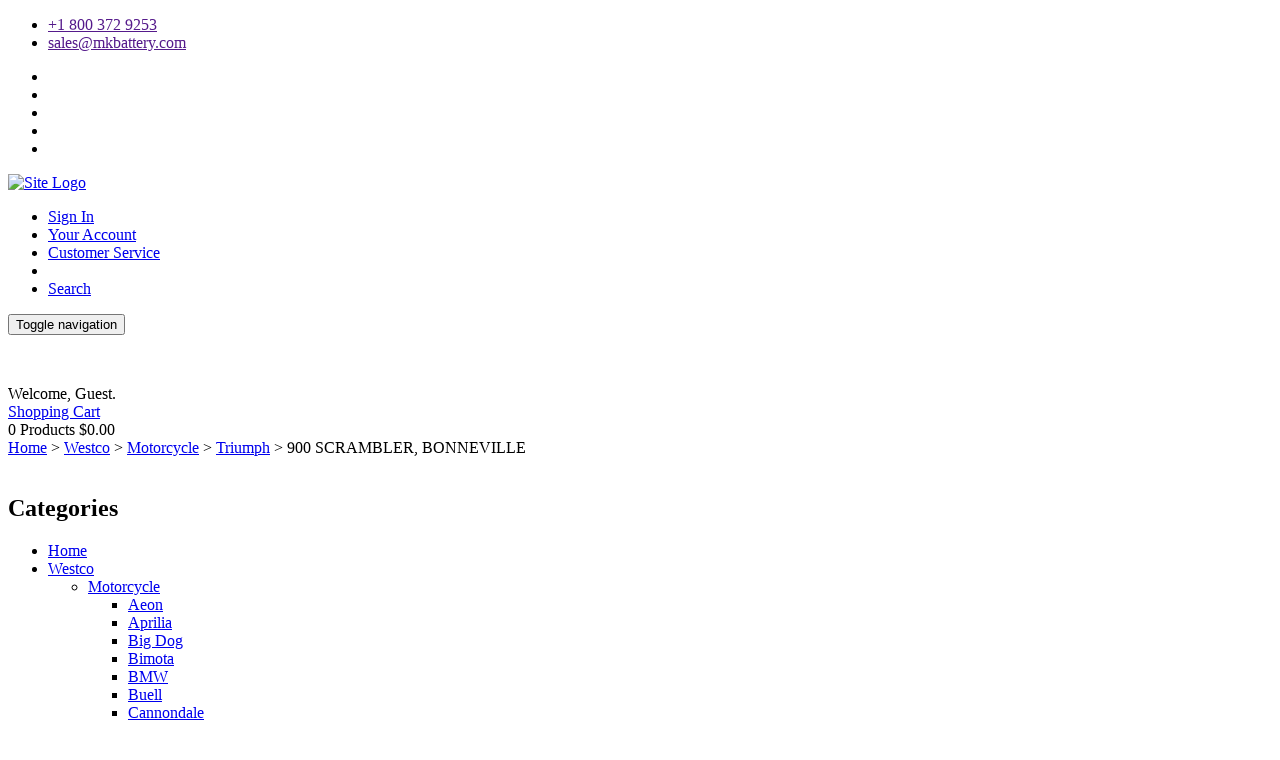

--- FILE ---
content_type: text/html; charset=utf-8
request_url: https://estorebc.mkbattery.com/Category/518_1/900_SCRAMBLER%2C_BONNEVILLE.aspx
body_size: 54123
content:

<!DOCTYPE html>
<html lang="en" xmlns="http://www.w3.org/1999/xhtml" xmlns:fb="http://ogp.me/ns/fb#">
<head id="Head1"><meta charset="utf-8" /><meta http-equiv="X-UA-Compatible" content="IE=edge" /><meta name="viewport" content="width=device-width, initial-scale=1" /><meta name="SKYPE_TOOLBAR" content="SKYPE_TOOLBAR_PARSER_COMPATIBLE" /><title>
	
    900 SCRAMBLER, BONNEVILLE

</title>
	<!-- DataTables CSS -->
	<!--link rel="stylesheet" type="text/css" href="//cdn.datatables.net/1.10.7/css/jquery.dataTables.css"-->
	<link rel="stylesheet" type="text/css" href="//cdn.datatables.net/responsive/1.0.6/css/dataTables.responsive.css" /><link rel="stylesheet" type="text/css" href="//cdn.datatables.net/plug-ins/1.10.7/integration/bootstrap/3/dataTables.bootstrap.css" />
	
	<!-- jQuery -->
	<script  src="https://ajax.googleapis.com/ajax/libs/jquery/1.11.2/jquery.min.js"></script>
	<!-- DataTables -->
	<script  type="text/javascript" charset="utf8" src="//cdn.datatables.net/1.10.7/js/jquery.dataTables.js"></script>
	<script  type="text/javascript" charset="utf8" src="//cdn.datatables.net/responsive/1.0.6/js/dataTables.responsive.js"></script>
	<script  type="text/javascript" charset="utf8" src="//cdn.datatables.net/plug-ins/1.10.7/integration/bootstrap/3/dataTables.bootstrap.js"></script>
     
    
        
    <style type="text/css">
        img
        {
            border-style: none;
			
        }
		/*
		img:not(.logo-image):not(.ignore-global-width):not([id$="imgNew"]) {
			width: 110px;
			height:auto;
		}
        */
        INPUT[type='image']
        {
            border-style: none;
        }
        .GB_header
        {
            padding-right: 0px;
        }
    </style>		
		
        
	<meta content="http://schemas.microsoft.com/intellisense/ie5" name="vs_targetSchema" />
    <meta name="Description" content="900 SCRAMBLER, BONNEVILLE" />
    <meta name="Keywords" content="900 SCRAMBLER, BONNEVILLE" />	       
<link href="../../App_Themes/ctResponsive/css/animate.css" type="text/css" rel="stylesheet" /><link href="../../App_Themes/ctResponsive/css/bootstrap.min.css" type="text/css" rel="stylesheet" /><link href="../../App_Themes/ctResponsive/css/font-awesome.min.css" type="text/css" rel="stylesheet" /><link href="../../App_Themes/ctResponsive/css/main.css" type="text/css" rel="stylesheet" /><link href="../../App_Themes/ctResponsive/css/prettyPhoto.css" type="text/css" rel="stylesheet" /><link href="../../App_Themes/ctResponsive/css/price-range.css" type="text/css" rel="stylesheet" /><link href="../../App_Themes/ctResponsive/css/responsive.css" type="text/css" rel="stylesheet" /><link href="../../App_Themes/ctResponsive/zcustomsStyles.css" type="text/css" rel="stylesheet" /><meta property="og:title" content="MK Battery provides the highest quality and most environmentally responsible sealed battery solutions for specialized deep-cycle and standby power applications." /><meta property="og:type" content="WebSite" /><meta property="og:url" content="https://estorebc.mkbattery.com//category/518_1/900_scrambler,_bonneville.aspx" /><meta property="og:image" content="https://estorebc.mkbattery.com/" /><meta property="site_name" content="MK Battery Retail Store" /><meta property="fb:admins" content="193292334072303" /></head>
<body>
    <div style='display: none' id='baseUri'>
        <span id='baseUriSpan'>
            /App_Themes/ctResponsive</span>
			
        <script  type="text/javascript" src='/App_Themes/ctResponsive/startup.js'>		

            //  
            //  The purpose of this script block is to include script file hosted in App_Themes
            // 
        </script>       
        

    </div>
    <div id="fb-root">
    </div>
    <script>        
        var CurrentURL = 'https://estorebc.mkbattery.com/'
        var CurrentProtocal = document.location.protocol;
        if (CurrentProtocal == "https:") {
            CurrentURL = 'https://estorebc.mkbattery.com/'
        }
        var GB_ROOT_DIR = CurrentURL + "Tools/GreyBox/";       
        function ColorSwatchImageMouseChange(imageID, img_src, width) {
            // Update Image URL
            var re = new RegExp(imageID, 'g');
            var elems = document.getElementsByTagName('*'), i = 0, el;
            while (el = elems[i++]) {
                if (el.id.match(re)) {
                    if (img_src == "") {
                        document.getElementById(el.id).src = document.getElementById("CurMainImageURL").value;
                    } else {
                        document.getElementById("CurMainImageURL").value = document.getElementById(el.id).src;
                        document.getElementById(el.id).src = img_src;                        
                    }
                     if (width == '')
                    {	               
                       document.getElementById(el.id).style.width = "auto";//width;                      
                    }
                    else
                    {
                        document.getElementById(el.id).style.maxWidth = width;
                    }
                    document.getElementById(el.id).style.height = "auto"; //height;                  
                   
                }
            }
        }
        function ColorSwatchImageChange(currentIconID, sCommonID, imageID, img_src, width) {
            // Update Image URL
            var re = new RegExp(imageID, 'g');
            var elems = document.getElementsByTagName('*'), i = 0, el;
            while (el = elems[i++]) {
                if (el.id.match(re)) {                    
                    document.getElementById("CurMainImageURL").value = document.getElementById(el.id).src;
                    document.getElementById(el.id).src = img_src;
                    document.getElementById("CurMainImageURL").value = img_src;
                    if (width == '') {
                        document.getElementById(el.id).style.width = "auto"; //width;                       
                    }
                    else {
                        document.getElementById(el.id).style.maxWidth = width;

                    }
                    document.getElementById(el.id).style.height = "auto"; //height;
                  
                }
            }
            // Remove border on all  Icons
            if (sCommonID != "") {
                re = new RegExp(sCommonID, 'g');
                elems = document.getElementsByTagName('*'), i = 0, el;
                while (el = elems[i++]) {
                    if (el.id.match(re)) {
                        document.getElementById(el.id).className = "NonSelectedColorSwatchIconImage";                        
                    }
                }
            }
            // Add Border to selected Item
            if (currentIconID != "") {
                re = new RegExp(currentIconID, 'g');
                elems = document.getElementsByTagName('*'), i = 0, el;
                while (el = elems[i++]) {
                    if (el.id.match(re)) {
                        document.getElementById(el.id).className = "SelectedColorSwatchIconImage";                        
                    } 
                }
            }
        }               
    </script>
    <form method="post" action="./900_SCRAMBLER,_BONNEVILLE.aspx" id="form1">
<div class="aspNetHidden">
<input type="hidden" name="Header1_ToolkitScriptManager1_HiddenField" id="Header1_ToolkitScriptManager1_HiddenField" value="" />
<input type="hidden" name="__EVENTTARGET" id="__EVENTTARGET" value="" />
<input type="hidden" name="__EVENTARGUMENT" id="__EVENTARGUMENT" value="" />
<input type="hidden" name="__LASTFOCUS" id="__LASTFOCUS" value="" />
<input type="hidden" name="__VIEWSTATE" id="__VIEWSTATE" value="ae9F09nf14tfJxR2UDImBfqC1kAB2h7O6M6hB4CyitlVLLJOF8l3p3lUX3Elex7uR6u8BtkHAykc8nRGPDNNqn5HvKNu+c7qaAHYCHtWqGgqBV5VEZJoDh/p4j3n47QjFBPxaFhsY8HFYHjsj3BdzN5McJtncujzT4/T5uVcrKh+YabOfTWK6eUHHkMgDfwJY0aD58IOCFl4Y/TjLqa29kaXxn9nlXkLxTdQDKZ9UvtK3zAYJQQB9XfjVBg5Ig3v/IfC6l2yXjdIgUsWD85q+M8KCoE+nyh8RRyK+PGbz1NPjMXOS/Cgtv90B8O6ub9aBhA79rAOZXP5ePqtZ4qpK4n4LpSTy90n8R/LJSd/UisyngQz8Apw/rQVuZyhHCnqkWOET3BMsnA8XxsDxdS+Oobzb1j04Y0feFJuh20RgXhehLWdWTiNczpWGTqDILDEGOYVrM7k3bccESw/rbCDHbG5EGPD3dgjxAln4FLqXDI0UeVrpfd/R2QTARldHAD3kFox1hgBviqKEAAwd2Q1DDJE0RFUePgBoMdfyMDVI7mpLCQwCQJyHhiuWqtDVkDtDvQSRf4B0N9DbnpbCF/SgOTV4CMYwlvLQB/q0cvEYaZmgz6QvtvGEGeT8JHv236gbv0uVwgI7SLzytoFyIDezSUo8e4yFRNOH7xm4a86pWcMKeZmukgaWaxANwQTkfrLw4Ja/cVcYNtL76U7FXBfGBvt47Z2HfR+2mmjsc3JVSmpiHUL8HWAvSNh5E9i2sRk2xm5r/Zk79j7vHhgYCrPdKkAWSah8uH8K4jXA8SJBLoyUNGtmsfwg9/z7oBuMkQD+S7BaYyT/nPjommwakX9zlm0z4oWLhesEHqCaWBd/Y1ZTQs5p67jNcfaLS+A5GcrK1OZxQnPMQQ0yxnHkL3MPJjnTNfH/82BUznFu/3tNidXTWDfeJp/PSzjlLF7x9fQP+gHHrBo++8i23n2VFKfJHiSWGCHqpiI0TQWPl4WnmTmxKouUWYVlpxUNc5Ft0uK4sg1driXjnD2PhwMvexE5eb6Rdkw4qH7TRHLY/aD+M1F/Zd9h4PnHH+9h1kedtuGejWM2P+IhKK8Ivbh2aWhOeoriTzJsMfdjFb+sK/[base64]/zNMl/HlDb4DCOyMU6Fv2Oy5xvNHl0kBW31zYyOf1YIdszKL9ClJfIpB7+FUxVL+QP1qxKx2fxMW4Mi1Zm0fehHGU5wVRzSF6NcKyu4lX9oPJ/s1mQSVxaklzwCTbx0DsEJU1Jel67LPyXvE8l4aF6zRukorw2jKzuc0SZjFUPDfvdzOw2xvyDiJ5v9XQgsAWuv3b0QRwWJAXKuAn8X5qOEQDgfSS5DR4V+ynDOucMp6ROAjOLlA/xXQEyd70u6EkTXC83wIepaaOXgLJPJCn7Am0PbSmT0AjOiZgJnuLtMEUOFrCBMdHY5C58nIFF2U+syIlrIH034JOjrH9axRlVHD9rKwd8Tsycnz59Yf8XAOY1GSlrAkAiUDSBB2Lnz6h/[base64]/C0zjSs9Fk6AwBO4RVqrbGurbORUM5kut5ZHdRb5eS0BEL400l21M7G+IxOJz9qvMZhBX7GHCxdUDhXIx1Z7hL1cNTzndF9mGX4AOZm12RioogZktz82ISv8m9NnMzFlqomrPy81NVZTBVyLRp2/ifUZz2cnTKtIqMwWdS0+BkKIuBgu7Al1jJgTJ9HCldl9/pBJrz2XF2hmrgKVg2WpK9HNZ0uQFiKUlxfdjb/Zp0KCu8/EbnCwW9NbaVhszcR9BtnmK0C+wmRwm1wnevez8l4W7CugBvh2DAcZzFGe1m/2TUKgr5KEd0qCTITlMxWMR9S90JbD8YTBKJrQQw22s0Z6SzIVKqQDoFhWM2Bea4/9o2cp/mb2oXzizHNhY8KM2IMecpCO/N/2YdIqP92MNN7v8kQbXg6zQkqotBwv1YCPv2vo3wi4dQLSrFdozE4tteHJz8FOcR4xyReLU2jBvRSPBFyp5dmRFqDZPCIj/4kMhkLZeIgg5c9ioXoKfxIZ4k3hJRC94Fe6mpaDyverbiIO4GWg0+maZUaZ6+74fYXU7/cYlPFa2SdfpqBmU/DegK1sG/k9D0egBDdvghzalYm1m7D4CTU6FvRDDtheWbv6LghCw67DvUJX+JLCBj53EGf1inwsQKjcRzrsx5QXi74d7lIXd3g35wCccrjIfxB/jY+hb8W8/74lsw/5BrBl+UMWYP1nTLi/A46ctXfsVxzj2sq+cZVMaMfQco+nJiXnoWR+Bw1aRGyUKbk2avpbdgvHeP0KXVlGvG27G+deN4LjAtbhF18TuiS8c8Rnvdx5u2R1lnCScOlquz2ScttneiyKSU8Ha20tCaDB+ALXMFzJTCIYUWCb5MUebmNZgToROKn14INPAfCqyB6JiQ3Ffu2OtX7Umk0/UGOFRJc+gUfrxouUv9f0MyUhB/1zmjfMRTtEbUAMtg88EAb6a5APA2n7CXEubDpE6WCrCuN7ZmM2hSXG/uBQHg3cvoT7R4TQo9kKHrebxWvJUkMjj0SdEOSrG3ZCEsa00xAFu4g8KDzKO0oWNJrKPeQlQ9E7hWDJLBAH3vM+BRkDPlnyftLynO7iSLk0oZuj/VNaKQkan98E2jfeU4/Ueb256K/[base64]/95O52vYC328Uvl/wskLfi9tn3bn305biDLE0nwOhe7uw5dzHjZY5cr9cWEXVDfW6uIBQu3xpi7psCmWi4VrlZJ+REH6zx4a6yuB95d6uTO31ZgOk8xrOUF71uT0zSCD8yABF4Z/X8ywboCFmBYvToK/Z14m/2ykAdbkJlmel+UaWLOwmGrBiG9oI5Cr8WsML06eWgfikKxYn+lNMjJWtlgD1p6Od+0cqh3IWI5LEQ35DBSyP2FnTyhGb9nquoNYOPOKJagEDmH323TuQGMY4LYnXk5Mx4hWsm7D4XBRvSHgoMjqEPQFJN92/XYPhHTmtR2tEFC5X5JhB/listm/WnA5S1WUmzbWTBb3Ysr4jpsd97wZDjnd3YlDF8OV+YTpHTQlt9o1ntXTt50Q30B+iIO3Os3KXScMgN7vwE00XFg91KW+sgXoovbxDRpMA0PBr2AIyVI8vBnQTkb2NcYKCgvq+wGTDFAmmB/h+d/5YEHTc/dHKmlCCwpF99mFcGa54zOe8XusxZDwYlS3AJdZvecQs2aon0rZEmSDIuA45ivsGqFilUNJ2PZJJV0Juq800ftFtSShIPj4vGshwNAUHdutBuamCZQpicLIDhgK16UBm7XqIA3esTsR7ex/nYswLp3IvmX6Mwz39iyq4nXcoaC9+TW5KlcGRyMgDfelJOkNlCifXzXC/D9Un9job0pjHP5p2R1bmPP8YYcnrVs1/zon0fiassb8xW9Cwcl7Q4XCYK3k+gSOhjzCCudd1WqqaU/P2ToW/zdjJ3KKiQXmxZJqzSvpIVIG8lSQmXrvXbufTT+fzTle3mQtb4blQXwisyIKUC8aNDakyZSKsWofZp0xlDi3t2dGjv0bxJYtP0l4HFptCPMczNYILew7HTUlQ9A2TSzDjqAdj76Yy2P5SMmI+NVWCaZRx+sEk3EKy8srd/IosDWJTdAhRE/XKwjCnbmtH5qGNSFrGfuAKjeywXpIH6JtqYX1JucccsEWY1NbMOlyQLZ2/0Hzyw0IlxOY60p1Vd53aAyM9Au3lxlOpePCikX/inYTGsAqzigykm1CS0U4/++DqrgNfDGKlT3gu5IIL40qh0eRahcN8kdbqIiPuBgz894ulkimfJ3YE0PIXhGKtu3SzU/U/xnppX5IGbFxfc6yyEI/nwaZ7iBo7IxPcL0TWYYkCUdI4GoLJNmHTA/vDTWVoXG8q78XYxOCrBskgWStz55k0oM31PG2XWbvY25+Y6ar9Lu62p3IGbh9I7qOZGLJ38AEkcoOSQMoPCgvXxJ/fKjqyO6Q+cwNcqf2WYtiTfX+n0V2SUH0gc9BMxb/YP/QXBydWSBfcUE8OZdWe+hch/[base64]/j2Z8Q5LnY1M9U7gjAio8ieq6JsHqO+yDpcsE4ilvOQd74oL9qSLdmEK5d9toJNdRRRNL7nIYl99HOU0/3STBD77dG/P5+OM1SN/irSY2GIJ4LM3VYOQzPJqV3wVTCpJt1Ii+QcAuHgxtXj6tRUaRmNoJY2unkL1OcOMpi1VkOkPIdX7POJ2mebpt8U183yhpzP/DeWUJ+8eji7nAp8jYXMYD7lRM4QfC1rHH16KSAxBzIRv6wViStr4Yi1FluY5E/EXnTVXfoGHSTBv5vM6EQdPM6TPKSk5C4xllG8RkgW874Q5QYIqYmZ9ldzjE/K0Z9JCaE4donXTcEZZP97eFTk1TBBFdG8K5rpsrgR2Cec9qSm6VGtvA2d2eieI4iuYRpu911WDxBDwv4p8jtFjSjZP/pr7fzhs8CRmG1ylx/UpQyQgcauRYhC2GogF8OuaixM+oC3TKQRAjOVCv5HXoDJ6Km+jSPakKs+HakNckjLbZvxDvzqFinpk8UUKumqF0lDFHqC3YMuIMOrX4hIqVknzYE6BvWyQjxHSErtPGXbYqyWGnPi/RqZnt2Kyv7cQ47BRXzv9CbHhh2NnncvacMLa9rQJSqDKoND9vdgx1vWbMVub7UFwZr494jmK+ZA9bjDFTTME96N+/rbg+FVquTfLczzJUltQXPLDR/IlDhTfq1kAuOYKc7HdhflD4rZ0LzOzZk6W+4KcRFKYU7874wlHMGzo4MmGo6kGBuxaoMgYl+aLUR0ibN0VzEkBJ6j7S8ob4J3qeqNAeZDstey1BJqIGFPMx/ypPEdX8vArWSn67x3i2hwldWnvvDscchqoCMW/FN7TNJdqB2ONGV6OD9zGthTcNs4Hz2915M6GQYCWRKBWOjhUzSJYln/v6DM6PodTIrg4nSsOWzC1LMw6+Ts8ArJAN7LeN4SJZYAZdyHDsvTcYdEDkE4Th+irOptQGtG59Ts7lXTTGN8qFa+TqkkKnx28qz4NRwkBZf4XErKHQPHbdl7/ynuJ9dSn2hmtIx2HrKvTHi5bc2JhxARMj40m9xtY3oS06RLf45jdLB9OR6jsPEuFydVUAtjJc6Mxn10Ijb7H9WeUYArtz+kmHpwi+ygmt/[base64]/Vs6+JxfxE+wh7x0oRI6e7Vpa9Tb9gOecigoR1/XZdwRHkqCJV5jDGhPwOr1f+EsQVjiLw9HC8uC//PIdBHAy0OT//spDHunR/85sOCT+RTXrLFEe7sQxwc6BZBk7mrrSCWcKKXtu9OV5w6rEOUeGkVbBCWw8Mi3JVbsVkAE8dv+Ddm7oL3DbgLp5DeQcVP+YcXoOVAVmgXCBO/ciqv6ey3qUfnPpqbO3mcajoi2TcsRDenXKKwtimpI5Kdd9qSMCJzbxark12T9fX8g/rdEYtMAoxr0Ruhq/fJgFDx5yGmeTch92jLYmEODTC4vJQ2OJZDM24BSg6iSVr8emr9MOGd526B/elBZpvvKLEyTl+HuZ+CQ6ok0JtloQSbn/zMooVfzf0Tqu5CDmQRhnPrOmjoeq+jbC8/LvXJCZuW+ImzOyrPZqsd9vTIWcjSR/GTOlu5AIcwKSn3bCFa14iW730JbQP/JAU+0ZhUSpmcAyZrNKesAUwzLMl1js1oMoeydLnm+Ho0j6e2MVOIx64BLImSwVtYNOe7qAJ+H1b0xwkSzkIBYx0zOQszHdjsO/J1WDFVrX0xoe3oxdSybH1gNvHUiEKsCF+s5Zn0BhmjpfVJgOgRllpD/Ab2tN8EJClj+n0fG9yfqIFOWdG1aI0GlDxQnEF3ErbmdJRobTuf4E0j7MRK8dzxypM9KzFJBQGFQK4YY9KXNy7xNGvlmsdbZos2anYXPOWkQvKScoQIz/vzkliX5xH2oBQot2DcT+q9pcSsegyaZdVWP6p/7hmkiBAxMRE48K6ILcgJFEktgIvHETctB4B07fTEhSbmDKFvYujuzQY809vRNiMjWJbxs3sFEVrijWK8WY9ptxdSzP/vfwBF+x/q+/GQni0cOOigZRHOg0FYt2p9xZqx2mZAf1Esx1gMkg5QK9JUAedQK+KUcbFGudPuwXg/eFPEicJBry4WRxAAEdl7hwfEf3zzXM0KFDUtsXUxpTmoet/GB9/58mOGJUcWMgjd8i4VUNku1Q16ckC7GWLvMeevWft9EqmSovXWAPxME/QUvKssPGN92eswAC8AwPad2eyPjHmGa3skNsaxlvs+sLeLFJyYF62r/k8Bkk+trVvPwdwIAkc2iYOb9TMl5fhu0BSrETyUyc1W20+7WOHGvvnWXVs+D50lxqct0Qy6CUK6YLc2w/toe0iO3jfwbRW+b6IlENHE/kBHVI8bFKG4VR6GWR0MuenF5TQ1LbFxIPARmfzVLGInGjdiSa70A3Wxwhw5uLQRDpSpzuJEDwsK6S6J8/ap5K7SLIn6Um836HV31gHR1Kh+ILMMrgI9+8vVeB++XIme7uW8hHxdy9hkfkyUHjl0eBlkRA33/jtqGOIepIVXdbUtj/22alSpFG0OBFXAHasaxAly/MSRXYpZHrh8b0rEQY9eWkubAvZVYEAZbJOmJBL3OYlgJEm67iHElLFJMkHLy+8A1BQ6Rph4jdsJF/JrZtKHtZlxNVAyu643aTcIFLgaKLFfXlPnOFgbgSANr6qg6euqTxBGpDek1NEM4B84d3liXSkR8rLG8/dIHrK7hax+gyfMhTIsrnaVCK8Li1unvmLZFTI7zDcFH/6W/Mj28/bxdX3A3fXKuzxuyMcxbXMtdO3xdKpo+XaJ3zfd6+yOPJ8U9Lt/djNvNc9mPHeiP3KT9K/cRwSJfNSznpwLrSP7gKSs7g76MtSawxg1vCmRTBl4CDB6Z89UoOnckUh+Ur721EEnSxlu2w6M/jZ+Ci5gM0CcC355d/lPsQCu4Efpm3w/Oyp1Hj06IwFM7HNrHVBKzk7y61GYF8wrLstIWf3zVr5xeDjYBxItc8sNMXd7NQVLHWfcnHaElyovFNyvX2qphRAX0Y8xf78dfqQq/LV++8lRSL0OIlyWCUL98j9d6ZUV3xIjlgOWbn7xOdI00gVZtGChu2vOhkyutJMNEkBlUtJSfcRIe1ZRTj78rh0f6UnaCOQzso3ysUsuJa5nTLSLYqWhEASMAf0Kx73YEyX8MLguKy2w+9LVoxCLuCHGOP2W8HcpICT+eZK6DXNQ3fvJu2FXEJ/BdS4DrfxdXNNcu8wWjcv2t+6dYS2Ab0ljqzxq/oOZiXfuLtVQ4f11yOoqqJgVkXWxx3liqxnFiCh6Tv/sGe9UbrHTjpcdkpLcd7t9h1n5mM/pteQwaebUUmvbibtQrM6BgZUd5emoNfrXB+9XsQd8opIEzd+C3H+njDnvEwzqIkZ0HLS3rXhTI5ZSNKhePRlmcZKDbVvsBOFLscD7DbH3ikGv0/W7MLfO1hBrOdj3RRAHsReOW36vsZEZVpkmLTgl76nMdVXV4xjNEWuV8hm+QuaYAJIQydwJptOzsZN0qcJDO1ZTKKHyNfUzDNNev/XG9c1aAYSulAWBYWenb3t1dSy+vYQZFZai//Lacd9ZeM6fCry+jt60rz7NcLmu7aR8Scuqbg8c0cFLlyRGREiXygo8ptu9csilgcpoDszuM/D1oVuPOWCSqDq/UrOh9Xa/SbMtD0WwL0pbpKo8jdrsQyioUsjyCZ5pm9+T5al/KlqJtYg4TncEP7Ga8/+KmnbuMA+PZ76tyyenqrYCaXJKlPQSs4xgg1RZXQiev1In/mjQYl8PoQS6qzV/kPjHRYAzDq30gtfh8DlNZEK2juJCArrpBVnzs9W+I2sm4aj30SZL0zUY/bf8LA6+3LSVtooZH0K7E+6D68MgjHW+rRUkF5lkT8nrn/iTip0vW8J5GlCYbD4TMBkI1wvnR0Onpq943k4ZYraOpMJnKJkJvfLdP9FHCkRnYGYaR5FRQttduwVekjrksxa/AigLmUJ6erS/c+Ir8HEP2rb7Y6Lti7Zh6viKe06EmkCFQyXlnyhJX5lfTVTCQbt6PA83rVpeDgYkHPAdlki+mZJyrkUin143wwiDEEtLSWwTn3s5eaW1kXj+m3qXYeyeGFeMFwTj/kYUJk1qZOn4/tRDUx5hgGf2OjPePMY7kFhUsZ/01nt+RBorHrTAtDoxo8DcRnDZ09z4X8anlK7KMp3ibDPh63Q7XfiKTZqi+U5sOciW0eM2HZ1Iyn7ffH4TOONBmAi+RCMump8dVxMH3A4hb3X4rA7jqc/i7BPnNZGMmZTXOjwI2QWp2iwHTWBRZnyGL8ouMVnM1Uym5LoXEzVR3GCat6LXNXc+UB0rtNzSD09b/poL2gcHcv9fRUnh3i6mnZs/04UiVKJhNigS58IfU43S900RaGCMchj5P6J/CrDzspRuKph98EXBBYL6qbpeEFjU8uGoc99Mzcv5Z/ptvt4aDFkYSTCJvZFKph1KNkq6OG52nFQZSRD/JGwLqfrVaZTESSh8lJiN/T0QjfU2gRveIq2xya5e0bM5txF0dZoVeUdPVqp6j6ke/MlM0ApXPuJRNPPk5bz4dVgfslu5Gf3CTjtYdhpiuF8AtKbcMlPl4HTV1EIfGAA56uZPrRiilqoStjEINEBvzf5iYZ2+BmZaBd8Cr3lNqtXKIS+uFRLF5enIi0f0A00RbiVSvQWyVKxOgeWYh8zBvYSZksMo6xdE8w5jP4H3X6llRPI02r+RGMVZSq9R4nujLMTHax/nBQXBWAoWUZeNk9Q/63ky6zwUpKVb7hNsyZJKzhBsUVv20jPi69nkinGYwtqFm6sF+KR+cMZZI3kicGSGE5VwBgWiCUgTdwN+Vx3IYS0q8Oep487xXJ1Ow1vnQqLEgDreR56p6Z2xHnQPrCBHtfLFTaBvy02usEG2mT3a8GnljLavf4gfQ1S50KfJY2T4KPYZlDj/U4mzSuPwN/MbSaXTZZL+r77o1Kxbh5fH56frIZSMiS43rhdeVx9oCJhyjOfgyGFa/WkXvGCbn5trtOAZ/Oar8pKeFbx2eRImbVN+ptk5GrvNijLaaWCtr4lRud/ek6iRc0N/1YpcOB7WifW+Py8kASHOTGWZRcTlmFEjQbTlRYDoJgtqvn27iYCEuGQQBCCO7hIAm4r81l6tHdPQ0+BOz2N1wj8fvZyh1dV2Vhp887dal/Ijgdp0ymGG0L/ZagaAteyHpcWKvIYBVQ2yBvn0sFM/kwgCLofM3wzTSXJHIA18EO2cCY/OReAqakbIV/YT4Ua2uYZS/PhhlEzDkkX1Hwa+GJYnTtN3m4PJU/GrL1xYZahUVbRvxtnGvyf07RbQ4gerkN1Qb2CNLcYVArz/I8XsN/yK0fF3eTq9W+MeCEPAJExxcDlTXx2y5NJbyMwx+TyAEFAJkrvPhoG2o6z73GkUxW7MCXJZFkVO6aQfdH5LJQAtCWsodMcXTaNk8Ew/qLdEwDokSVsiuG+KlmzpcHJQo7HV6dQqgyZuNCSmICsK89HNex42C/tED3I2JZNXA/wN4uhywIChuukIC5NbM9e9hQSyYm0HqAYkWVo/X0fUh+GwAO/f3obdci/EJ0WFoh1BcySThZ7bkOEzeTOhRdcF+Ovkbab/+NQk2J+3bWLsUxfl1bjwbLPmun4eGUr+uXCs7uekc9TfK2XrLvNxJ1j5VF2/W9nP3+4y5oRQMRvG2KVLW1JM0xcrakDluSjBaqnYpL56Sm3v+NRPXDm5W61ra7qG2HqtdxkSout/p0TeWfEhVrdIwFj74yqxSmkk3gNnYQqwaNmdJ0CMACdolYzLpwCAt6E5ABDsW4D8r3v21hY0wMcaWyxqeiQ/E6FPGVQz9JxHc2r006W4QGiGTpD1VrEl8q+PmzZ79cW+9Ut9JSY7Hj0AKV70hJwMrqTSLkg3lfqvf1RbUVs2t7w7jBgScVghSovWqJ1v7Uxs0mcsyxdQ8Nls5lWZfoQS3PZhlbX4Co2/M82k3NHOrZRh0DtLubv1KPuHTo1EdCBF+moSvr/ezS3CumdcCi84qU8WzvVZ2VfhOnXdTEPkUfbaQXo/ruNB/URpT69akSA5qRx0jayTy6qFdnIButDHhJsfYNoX5qVs7C15QmrZnjAmjeUphQ0MBOjLHmmxjGsADxVEjtyxNTQWjDtiljnQjpj5aTyTyVcOCISufWfgE+LmlInrqN50Tzv5Y4alNUz6HkG/D+/OXyKkuGPrXCinxKZNareXDQsqVa+GYZr1AlSAZMMb9nYtwiWtmfvF+3Mqb2wrYjs7Vh2pZnaFjAH0aqS3VWf0n6zibRXa7u73/Hk/S3fCpzzUinNMCosleEYm8wfYJX+gKIFuFJ3Alu5UOl2pmxyFVBd9GhRX0/8vm3ovAr3cjUCnaBauGXlTZZmSa7f79w/fsct/fXML2ofXKjEqcL+ZQgE3MlAZr/s0aVzgfdMy2jombAo72uXxWNPR8JEAFsFIOZf9c91HKKg8U4J0F/PUSkDotOQAiHv3TzhezxtnmLFMNOLh3VXT0vVAdF8Lj55evgMXYTET2+BKu4h5m3Sw/IuB4nWxKQqQiSdsnhD6Wh9W3XOnIOP//oasWJ+bgHI9a3wzkEnE56oq6jKCSuKJ4tlFsKsEYon6PMO49/IrTZByibusjQu7ZOG3HSvrrMxltFepdEcsEDmWfOQ6cZbto8TSlpybOudXfFYAtaw+Co+3a4gZzGjF0iVcx/5Pvf6A2Vor9L9cWX9y1vI9ERwu1fW1TDLlBh7gUPr49tO1ZnlVFaDLSMUi/ySJc3oOPBcV2eEeIXYNsqeQKUCOGfbceSgX6d+oADoduVxTWbaYtW9wpYqSy4/[base64]/SV2rzVP3zEV4oK8W75tln8UEN1glcpjdsafo6HUacfXhSJ6xDJ68DNVjPQ7cVU+YC/Jv+cXWewQr5mCWGYXlVujK32JLQVJyugVNMxzWm+vMZ9/QLEZSfPkaH+wRqojZyk7XgKboR1mQB4LC68sXqozDI0PSxtGg1gP/EABC+EOzZwhQxHokWpfcd9AK3p2U2s4SlsRPGTve22Tkm5OQEKkK3c/sgz/mmJGjPwFVg6/s90/57gSfRFv72R1Gm36wxQigxr7yiCiWuu2YZDyqCHDJlnQ6m9D/aaYdgHDbOLgYpIxlin17M1Oa72GKZBnjR32LX/QQKUHKb5+0Hct8/YcmFOYm+H3o4fUQazXQsyucgWyyAlFj7bHm6+XLN6rKkL+6CUFYRt5WOB5LRu5lNqrkvAVe9t8ItHPE9uW/qfdz11rXJpVzoD/pnqRx0+5fcGubb5OwrOvOb/wbpjrQoS8pw/eozu9ZuGlBslzDrnnmLzLAOw4c5O817HNuzUxNmYrKxc55vfrX1svsxkruoHuz6IJ9/p7B0+qZu2p2UwGu88n24BIi65MVZuhcAZP4k4e1Lu1RXmFw3cXwi32IfMkhcMIBKTihBoov/aUTFjjvHCh/wcV9JJpthDvcKkEcd7sTj5Yyxi3MSBWp3Wci8md4ofXPyCVg5z60xOLuFopFLn0UyUYdBP1SILSubkH32W5IhTph1k/Omobbl6OaktLYprbO20Nx/gm3bxpnJ0kiiOR4wmMoL7JDY79qMErruskUlTIsrJYzuDGUMZdKAHF/a6l38byr3esqQKCGFg7Wk5SKXxFgG+Nt+F8vD6sysEKXzaehjq/Fp0c5nH7OLtz8PloQBYBlgtv0PxD2OdjOhaJ3f6L6kxfQKbCLBv3NtqUYc8K0FkamQCQtGMTjb4oICTGeHUkk3m7L0qcH/j6XSexnnvGFYQ4CPcqqH3i2OXSsCkQ34PtDPbG578TH+Bbz6XyxPzHTkKwH+SkbbxZxJVCfrN2zYkIL4KGodehoinxgKFe3j6sgBzmiwIM9Ge0siJ5H2k6jIz+e5e+waYUUKo/E1ehJnTUAhG8GdeE1RleMYS1yKxxsFFjDe8lSXpRKRmsKhjc4a42XnmpT9a04o8XMJykYjn1oX9yLYgPcfkgdba4FY+hWmXi31Coy+ZSsxE/t07E5U49O3K6CSGl2owKi/f9JVZm+2lvOSYhmZkO+wWcPyP+pHuOqB6JQaJYnxtvWnzlKFJMGu9i3Yx/novTPBIIwG+S40pU/r7TWlPIjC36i8VjssXfmP+GhHxToD6oNOD88vSogRXCqDO+dJMjV0NNIWjvtudiK/rDYpwGm43PERDqnUTRTVAAIpW2lF4GssZJ8SB5WRipXoKRrvWAfa1KEyvLGbhVpJ8Tkk5tS/nSMzYo+29VTRhPBT67ojGvUO6Y7xGeifKe5MQ5kK1L5XPQRLNa5SXYd6zRGKbycUCb6P0BkwlFAxojUC9mFSJGbcuaJEgsoD69JrTj1yggmq2f3dNU1kb0jKlsdUsfaSEAonvr+eeUsmQGJrdiOzOtfETYst3P+MgxwcvC9Y2esXWsjIayX5+xUpfZNNamkJO+9gVy/MZADiBfTgWMzRYpuxgh/nLMCMQ/VKILpcltF9n6CGYXwR0I3mSNgPjYWtA/rtMh8nt3m3MdpdFuoxeWzvk4yef6Vp52c2FCrIXzUPirDDlmFuV6q+bCsuhD0lWw0yfmn42Xi21gTCaMzDWT6JhIA1reeAkiWwDjcxF3sudom3zl6icxYiQVu3K2SSiAwLSiQzfienrKZdQ4CoS8XQ3WeIMQiOYU8TYM7ytvDj85Ote37SYYBUqyUK4+BtdqHL0+Y/QerUiVsvwqe/QlQ9rtJDdllwll+X87Osu/J24+qGu/mSJciNC3rupX0h9n2/QVKtJ4sxAl880A8BsWk1p8j5f2/[base64]/[base64]/[base64]/pKHE965ubaUqrw2zf9FJPlKCTTt9cCnOXxUbhZyehPelVgQ3GBWMHULQh3HLGCV2/4GeP3Xxsvl/QkuS9QXl/t9/ACdM39uEGdgaBo3HjEq89ykVpojldGm6BAYtFcVlcLlYrDAF8b/JXlFlbwVzBsEZoaxIFeocd04d4HxUOyBceux0MXCgqhOm/RH7IFfLGYJwZxrZIG+HxsSsyYlN6uGZuBS/+WByaUgNIs7YgjCAWzfcMDxPMSnMrtJxmaVepiqnvW3PJniS17NdePXy6fVjMh7dz4/hwOEmHwS+Qa5t0jdegZlt+3mSMNeOPyY+EBb0MIwzf//aWeaKbRcoT1jXQLJXNkrksyCFY7TnQvgUAL5H8m/5XEvIkiwRBYudbEE8OLsbhN3zQlrMEhd3DPJTQqvBuXpKBXPLdkF0CcuVLQ25BmCK60ztPS2Y8oVcEedIzR+oP5WvkYvkF981Fn67MpRrNyOtX+J6EEfea7algI6zxUVJTXK7Aa0WJEzO5IapTvomFziycBZCtAaoW7n5ziMr/uq8Rreh8/[base64]/dUYS1g6jbkocmEc6z7BIJvpr6kG57zAGRrhJpd29WNb9Xn9PaOkO5QD3UITbF39u+RLxSs1rznZpzRbb5NJTQsJJ1BqjEPw+wFzCw584jVRJMVpzxTB/fHlJVIVlhkTm7B5/py15NngOmY0rp305R6HskklWx84xQX4LQCQF9ULJZ8ekVzHO/H/jLs0ZNadHA2Fwioi8IYdYMsks+wNPI9b7EECTtQCn050j1cTzBKIBdNfQ=" />
</div>

<script type="text/javascript">
//<![CDATA[
var theForm = document.forms['form1'];
if (!theForm) {
    theForm = document.form1;
}
function __doPostBack(eventTarget, eventArgument) {
    if (!theForm.onsubmit || (theForm.onsubmit() != false)) {
        theForm.__EVENTTARGET.value = eventTarget;
        theForm.__EVENTARGUMENT.value = eventArgument;
        theForm.submit();
    }
}
//]]>
</script>


<script src="/WebResource.axd?d=pynGkmcFUV13He1Qd6_TZIkodpV-I1PCyEBM0CA32tCzJRNpaDDvGAlB6K5ElhR3DT6bMBY9SzD0fCUkLwDipA2&amp;t=637109925120000000" type="text/javascript"></script>


<script src="/ScriptResource.axd?d=qph9tUZ6hGPLbkznkRkqTSeRQM485sb4Lo4Av09sJM_qzXjXC0PeBs0VUdPXWmShYnQuGpGOGhVNEJQrT9E48BLgdwY8SkutNsaBDKJQMycWFWlP9V7f6nuVYFIUBA5E0&amp;t=246d7516" type="text/javascript"></script>
<script src="/ScriptResource.axd?d=TvpD2YGOOsCm1yWcLkKnBc8smUM6wBxjqkgS19qy7q8Q-eHZ_L5R0DBRQ0agbWQtqFfOo9pVNlWqhmDHKks0J7LzGCMx7o9JJEKhYwg60cfym7qL80z57qZI6ZlDoVTH0&amp;t=246d7516" type="text/javascript"></script>
<div class="aspNetHidden">

	<input type="hidden" name="__VIEWSTATEGENERATOR" id="__VIEWSTATEGENERATOR" value="A0DDA87A" />
	<input type="hidden" name="__VIEWSTATEENCRYPTED" id="__VIEWSTATEENCRYPTED" value="" />
	<input type="hidden" name="__EVENTVALIDATION" id="__EVENTVALIDATION" value="5K7ut8lH8QcuTPdYY++2QxrijDL1HsWfruD1iF2IYNr1iwLFsTBG1P1l1k30cfHC2dWL/gsKmsOzUHCfYXojyPB2iwJ0B8vAoXeA+Hkeb5OHekFt+CXfW9ZdKaM5QHNh5+FzlQ8K5BInzzBuUtTdE3tYQ1YSqLF0Ag0ysL6Npwu6wCSNe6CpFzX7Rra5NryNxaJPlu59rEcXgOgmEKlXCw==" />
</div>

                <script type="text/javascript">
//<![CDATA[
Sys.WebForms.PageRequestManager._initialize('ctl00$Header1$ToolkitScriptManager1', 'form1', [], [], [], 90, 'ctl00');
//]]>
</script>


<!-- style transforms and customizations -->
<script type="text/javascript" src='/App_Themes/ctResponsive/bootstrap/js/bootstrap.min.js' ></script>

<script type="text/javascript">
	                                                   
                 
    //transform functions to call
       
	// Fix up asp:datagrid to support THEAD tags
	//dataTable options passed as array to 
    // Review myaccount_Orders.aspx for sample how to implement it
    function fixASPGridView(tableID, headerTrClass, dataTableOptions) {     
        if ($.fn.dataTable.isDataTable("#" + tableID + "")) {
            // Ignore, table is already inittialized
        }
        else {
            $("#" + tableID + "").addClass("dt-responsive table table-striped table-hover").attr("width", "100%");
            $("#" + tableID + " tbody").before("<thead><tr></tr></thead>");
            $("#" + tableID + " thead tr").append($("#" + tableID + " tbody ." + headerTrClass + " td"));
            $("#" + tableID + " thead tr td").wrapInner("<div />").find("div").unwrap().wrap("<th />").contents().unwrap();
            //console.log($("#"+tableID+" tbody "+headerTrClass+" td"));
            $("#" + tableID + " tbody tr:first").remove();

            //https://www.datatables.net/manual/installation
            //https://www.datatables.net/manual/options
            //https://www.datatables.net/reference/option/
            //https://www.datatables.net/extensions/responsive/
            $(document).ready(function () {
                //alert(dataTableOptions);

                var dataTableDefaults = {
                    "bInfo": false,
                    "paging": false,
                    "searching": false,
                    "ordering": false,
                    responsive: true,
                }
                if (dataTableOptions == null) {
                    dataTableOptions = dataTableDefaults;
                }
                var dataTableSettings = $.extend({}, dataTableDefaults, dataTableOptions);
                $("#" + tableID + "").DataTable(dataTableSettings);

            });

        }
	}

    
    // Fix up asp:GridView to support THEAD tags
	//dataTable options passed as array to 
    // Review quickOrderEntry.aspx and quickOrderEntry.aspx.cs for sample how to implement it
    function fixASPGridView2(tableID,headerTrClass,dataTableOptions) {               
        if ($.fn.dataTable.isDataTable("#" + tableID + "")) {
            // Ignore, table is already inittialized
        }
        else {
            //https://www.datatables.net/manual/installation
            //https://www.datatables.net/manual/options
            //https://www.datatables.net/reference/option/
            //https://www.datatables.net/extensions/responsive/
            $(document).ready(function () {
                //alert(dataTableOptions);

                var dataTableDefaults = {
                    "bInfo": false,
                    "paging": false,
                    "searching": false,
                    "ordering": false,
                    responsive: true,
                }
                if (dataTableOptions == null) {
                    dataTableOptions = dataTableDefaults;
                }

                var dataTableSettings = $.extend({}, dataTableDefaults, dataTableOptions);
                $("#" + tableID + "").DataTable(dataTableSettings);

            });
        }
	}

    

	//apply all transformation here
	$(document).ready(function(){
		
        // For tooltips
         $('[data-toggle="tooltip"]').tooltip();
		//images
		//these transformation should not be altered or removed
		$("img").removeAttr("height");
		$("img").addClass("img-responsive");
		
		//this function inherits the text alignment attribute set in the content block for the container
		//the value is applied to the image class, the style is in the customStyles.css  value can be left, right, center.  default is center. 
		$(".contentBlock div[class*=text-] img").each(function() {
			var parentTextAttr = $(this).parents(".contentBlock div[class*=text-]").attr("class")+" ";
			var imgTextAttrStart = parentTextAttr.indexOf("text-");
			var imgTextAttrEnd = parentTextAttr.indexOf(" ",imgTextAttrStart);
			var imgTextAttr = parentTextAttr.substring(imgTextAttrStart+5,imgTextAttrEnd).trim();			
			$(this).addClass("img-"+imgTextAttr);
		});

		//color swatch transform. 
		
		$(".singleProductInnerContainer .ColorSwatchTableLayout").parent("div").each(function () {
			var colorSwatchImages = $(this).find(".ColorSwatchTableColumn img").detach();
			
			//just a text object remove later
			var colorSwatchImages2 = $(colorSwatchImages).clone();
			
			$(this).children(".ColorSwatchTableLayout").remove();
			
			for(var i=0;i<colorSwatchImages.length;i++) {
				$(this).children(".colorSwatch").append($(colorSwatchImages).eq(i).wrap("<span class=\"swatchImg\"></span>").parent());
			}						
		});

		// social media containers		
		//$(".SocialPlugin .row").css("display","inline-block").css("width","100%");
		$(".SocialPlugin .TwitterButton").css("display","inline-block").css("padding","2px");
		$(".SocialPlugin .FBLikeButton").css("display","inline-block").css("padding","2px");
		
	});
</script>


	<header id="header"><!--header-->
	<div class="header_top"><!--header_top-->
			<div class="container">
				<div class="row">
					<div class="col-sm-6">
						<div class="contactinfo">
							<ul class="nav nav-pills">
								<li><a href=""><i class="fa fa-phone"></i> +1 800 372 9253</a></li>
								<li><a href=""><i class="fa fa-envelope"></i> sales@mkbattery.com</a></li>
							</ul>
						</div>
					</div>
					<div class="col-sm-6">
						<div class="social-icons pull-right">
							<ul class="nav navbar-nav">
								<li><a href=""><i class="fa fa-facebook"></i></a></li>
								<li><a href=""><i class="fa fa-twitter"></i></a></li>
								<li><a href=""><i class="fa fa-linkedin"></i></a></li>
								<li><a href=""><i class="fa fa-dribbble"></i></a></li>
								<li><a href=""><i class="fa fa-google-plus"></i></a></li>
							</ul>
						</div>
					</div>
				</div>
			</div>
		</div>	
		<div class="header-middle"><!--header-middle-->
			<div class="container">
				<div class="row">
					<div class="col-sm-12 col-lg-2">
						<div class="logo pull-left">
							<a href="https://estorebc.mkbattery.com/default.aspx" id="Header1_lnkHome">
								<img src="../../images/logo.gif" id="Header1_LogoImage" border="0" class="logo-image" alt="Site Logo" />
							</a>
						</div>
					</div>
					<div class="col-sm-12 col-lg-10">
						<div class="shop-menu pull-right">
							<ul class="nav navbar-nav">
								<li>
									<a id="Header1_LoginStatusControl1_lnkStatus" href="https://estorebc.mkbattery.com/Login.aspx">Sign In</a>

								</li>
								<li>
									<a id="Header1_lnkMyAccount" href="https://estorebc.mkbattery.com/myaccount_Orders.aspx">Your Account</a>
								</li>
								<li>
									<a id="Header1_lnkCustomerService" href="https://estorebc.mkbattery.com/contact.aspx">Customer Service</a>
								</li>
								 <li>
									
								</li>
								<li>
									<a id="Header1_lnkSearch" href="https://estorebc.mkbattery.com/search.aspx">Search</a>
								</li>
								<!--http://fortawesome.github.io/Font-Awesome/icons/-->
								<script type="text/javascript">
									$(document).ready(function(){
										var loginIcon = "unlock-alt";
										if ($('a#Header1_LoginStatusControl1_lnkStatus').text() == "Sign Out") {
											loginIcon = "lock";
										}
										$('a#Header1_LoginStatusControl1_lnkStatus').prepend('<i class="fa fa-' + loginIcon + '"></i>');
										$('a#Header1_lnkMyAccount').prepend('<i class="fa fa-user"></i>');
										$('a#Header1_lnkCustomerService').prepend('<i class="fa fa-star"></i>');
										$('a#Header1_lnkQuickOrderEntry').prepend('<i class="fa fa-book"></i>');
										$('a#Header1_lnkSearch').prepend('<i class="fa fa-search"></i>');
										$('a#Header1_lnkCart').prepend('<i class="fa fa-shopping-cart"></i>');
									});
								</script> 					
							</ul>
						</div>
					</div>
				</div>
			</div>
		</div><!--/header-middle-->
	
		<div id="headerToggle" class="header-bottom"><!--header-bottom-->
			<div class="container">
				<div class="row">
					<div class="col-sm-9">
						<div class="navbar-header">
							<button type="button" class="navbar-toggle" data-toggle="collapse" data-target=".navbar-collapse">
								<span class="sr-only">Toggle navigation</span>
								<span class="icon-bar"></span>
								<span class="icon-bar"></span>
								<span class="icon-bar"></span>
							</button>
						</div>
						<div class="mainmenu pull-left">
							<ul id="mainMenu" class="nav navbar-nav collapse navbar-collapse">
								
<div id="MenuLevel2">
    &nbsp;
</div>

							</ul>
						</div>
					</div>
					<div id="miniCart" class="col-sm-3">
						<div class="guest-box pull-right">
							<span id="Header1_lblWelcome" class="welcome-nav">Welcome, Guest.</span>
							<br/>
							<a id="Header1_lnkCart" class="welcome-nav HeadCartLink" href="https://estorebc.mkbattery.com/cart.aspx">Shopping Cart</a>
							<br/>
							<span id="Header1_MiniCartTotalClass_lblItemCount" class="welcome-nav">0 Products</span>
<span id="Header1_MiniCartTotalClass_lblSubTotal" class="welcome-nav">$0.00</span>
<span id="Header1_MiniCartTotalClass_lblPntAvail" class="welcome-nav"></span>


						</div>
					</div>
				</div>
			</div>
		</div><!--/header-bottom-->
	</header><!--/header-->
<script type="text/javascript">

	$(document).ready(function(){
		//$('input[type=text]').addClass('form-control');
		//$('input[type=password]').addClass('form-control');
		$('table.FormTable td').css('padding-right','5px').removeAttr('height').attr('height','31');
		/*$('label').css('padding-left','5px');*/
		$('table.logintableIndent').css('width','100%');
		$('table.logintableIndent fieldset').removeAttr('style');
	});

	$(document).ready(function(){
		//$('img[class$=SelectedColorSwatchIconImage]').css('width','33%');
		$('.ColorSwatchTableLayout').removeAttr('align');
		$('.ColorSwatchTableLayout').css('table-layout','fixed');
		$('.ColorSwatchTableLayout td').removeAttr('align').removeAttr('valign');
		$('.ColorSwatchTableLayout').css('width','100%');
		//$('.SingleProductDisplayDetails').css('margin-bottom','15px');
	});
</script>

				
				<div class="container">
					
	<div id="maincontent" class="container">
		<div class="row">
			<div id="BreadCrumbs">
				<a href="https://estorebc.mkbattery.com/">Home</a><span class="BreadCrumbSpacer">&nbsp;&gt;&nbsp;</span><a href="../21_1/Westco.aspx">Westco</a><span class="BreadCrumbTrailSpacer">&nbsp;&gt;&nbsp;</span><a href="../37_1/Motorcycle.aspx">Motorcycle</a><span class="BreadCrumbTrailSpacer">&nbsp;&gt;&nbsp;</span><a href="../70_1/Triumph.aspx">Triumph</a><span class="BreadCrumbTrailSpacer">&nbsp;&gt;&nbsp;</span><span class="BreadCrumbTrailNoLink">900 SCRAMBLER, BONNEVILLE</span>
			</div>
		</div>
		<div class="row">
			<div id="ucContentMiddleCenter_divCategorySide"> <!-- class attribute is handled from code behind-->				
                <div id="" class="FullCategoryList  col-xs-3 col-sm-3 col-md-3 FullCategoryListID-91 contentColumn"><div class="row"/>

<br />
<div class="CategoryList">
    <h2 class="title">
        <span id="ucContentMiddleCenter_ContentColumn4_ctl00_lblCatTitle">Categories</span></h2>
    <div class="CategoryListContent"><ul><li><span class="OtherCategory"><a href="https://estorebc.mkbattery.com/">Home</a></span></li><li><span class="OtherCategory"><a href="https://estorebc.mkbattery.com/Category/21_1/Westco.aspx" title="Westco">Westco</a></span><ul><li><span class="SubCategory"><a href="https://estorebc.mkbattery.com/Category/37_1/Motorcycle.aspx" title="Motorcycle">Motorcycle</a></span><ul><li><span class="SubCategory"><a href="https://estorebc.mkbattery.com/Category/44_1/Aeon.aspx" title="Aeon">Aeon</a></span></li><li><span class="SubCategory"><a href="https://estorebc.mkbattery.com/Category/45_1/Aprilia.aspx" title="Aprilia">Aprilia</a></span></li><li><span class="SubCategory"><a href="https://estorebc.mkbattery.com/Category/46_1/Big_Dog.aspx" title="Big Dog">Big Dog</a></span></li><li><span class="SubCategory"><a href="https://estorebc.mkbattery.com/Category/50_1/Bimota.aspx" title="Bimota">Bimota</a></span></li><li><span class="SubCategory"><a href="https://estorebc.mkbattery.com/Category/47_1/BMW.aspx" title="BMW">BMW</a></span></li><li><span class="SubCategory"><a href="https://estorebc.mkbattery.com/Category/48_1/Buell.aspx" title="Buell">Buell</a></span></li><li><span class="SubCategory"><a href="https://estorebc.mkbattery.com/Category/49_1/Cannondale.aspx" title="Cannondale">Cannondale</a></span></li><li><span class="SubCategory"><a href="https://estorebc.mkbattery.com/Category/51_1/CCM.aspx" title="CCM">CCM</a></span></li><li><span class="SubCategory"><a href="https://estorebc.mkbattery.com/Category/52_1/DRR.aspx" title="DRR">DRR</a></span></li><li><span class="SubCategory"><a href="https://estorebc.mkbattery.com/Category/53_1/Ducati.aspx" title="Ducati">Ducati</a></span></li><li><span class="SubCategory"><a href="https://estorebc.mkbattery.com/Category/54_1/Excelsior-Henderson.aspx" title="Excelsior-Henderson">Excelsior-Henderson</a></span></li><li><span class="SubCategory"><a href="https://estorebc.mkbattery.com/Category/55_1/Gas_Gas.aspx" title="Gas Gas">Gas Gas</a></span></li><li><span class="SubCategory"><a href="https://estorebc.mkbattery.com/Category/56_1/Harley_Davidson.aspx" title="Harley Davidson">Harley Davidson</a></span></li><li><span class="SubCategory"><a href="https://estorebc.mkbattery.com/Category/57_1/Honda.aspx" title="Honda">Honda</a></span></li><li><span class="SubCategory"><a href="https://estorebc.mkbattery.com/Category/58_1/Husaberg.aspx" title="Husaberg">Husaberg</a></span></li><li><span class="SubCategory"><a href="https://estorebc.mkbattery.com/Category/59_1/Husqvarna.aspx" title="Husqvarna">Husqvarna</a></span></li><li><span class="SubCategory"><a href="https://estorebc.mkbattery.com/Category/60_1/Hyosung.aspx" title="Hyosung">Hyosung</a></span></li><li><span class="SubCategory"><a href="https://estorebc.mkbattery.com/Category/61_1/Indian.aspx" title="Indian">Indian</a></span></li><li><span class="SubCategory"><a href="https://estorebc.mkbattery.com/Category/62_1/Kawasaki.aspx" title="Kawasaki">Kawasaki</a></span></li><li><span class="SubCategory"><a href="https://estorebc.mkbattery.com/Category/63_1/KTM.aspx" title="KTM">KTM</a></span></li><li><span class="SubCategory"><a href="https://estorebc.mkbattery.com/Category/64_1/Kymco.aspx" title="Kymco">Kymco</a></span></li><li><span class="SubCategory"><a href="https://estorebc.mkbattery.com/Category/65_1/Moto_Guzzi.aspx" title="Moto Guzzi">Moto Guzzi</a></span></li><li><span class="SubCategory"><a href="https://estorebc.mkbattery.com/Category/66_1/MV_Agusta.aspx" title="MV Agusta">MV Agusta</a></span></li><li><span class="SubCategory"><a href="https://estorebc.mkbattery.com/Category/67_1/Polaris.aspx" title="Polaris">Polaris</a></span></li><li><span class="SubCategory"><a href="https://estorebc.mkbattery.com/Category/68_1/Suzuki.aspx" title="Suzuki">Suzuki</a></span></li><li><span class="SubCategory"><a href="https://estorebc.mkbattery.com/Category/69_1/Swift.aspx" title="Swift">Swift</a></span></li><li><span class="SubCategory"><a href="https://estorebc.mkbattery.com/Category/70_1/Triumph.aspx" title="Triumph">Triumph</a></span><ul><li><span class="SubCategory"><a href="https://estorebc.mkbattery.com/Category/507_1/DAYTONA_955I%2c_SPEED_TRIPLE%2c_SPRINT_ST.aspx" title="&quot;DAYTONA 955I, SPEED TRIPLE, SPRINT ST&quot;">"DAYTONA 955I, SPEED TRIPLE, SPRINT ST"</a></span></li><li><span class="SubCategory"><a href="https://estorebc.mkbattery.com/Category/508_1/1000_DAYTONA.aspx" title="1000 DAYTONA">1000 DAYTONA</a></span></li><li><span class="SubCategory"><a href="https://estorebc.mkbattery.com/Category/509_1/1050_SPRINT_ST%2c_SPEED_TRIPLE.aspx" title="1050 SPRINT ST, SPEED TRIPLE">1050 SPRINT ST, SPEED TRIPLE</a></span></li><li><span class="SubCategory"><a href="https://estorebc.mkbattery.com/Category/510_1/1050_TIGER.aspx" title="1050 TIGER">1050 TIGER</a></span></li><li><span class="SubCategory"><a href="https://estorebc.mkbattery.com/Category/511_1/1200_(ALL_OTHER_MODELS).aspx" title="1200 (ALL OTHER MODELS)">1200 (ALL OTHER MODELS)</a></span></li><li><span class="SubCategory"><a href="https://estorebc.mkbattery.com/Category/512_1/1200_TROPHY.aspx" title="1200 TROPHY">1200 TROPHY</a></span></li><li><span class="SubCategory"><a href="https://estorebc.mkbattery.com/Category/513_1/1600_THUNDERBIRD.aspx" title="1600 THUNDERBIRD">1600 THUNDERBIRD</a></span></li><li><span class="SubCategory"><a href="https://estorebc.mkbattery.com/Category/514_1/675_DAYTONA.aspx" title="675 DAYTONA">675 DAYTONA</a></span></li><li><span class="SubCategory"><a href="https://estorebc.mkbattery.com/Category/515_1/675_STREET_TRIPLE.aspx" title="675 STREET TRIPLE">675 STREET TRIPLE</a></span></li><li><span class="SubCategory"><a href="https://estorebc.mkbattery.com/Category/516_1/750_(ALL_OTHER_MODELS).aspx" title="750 (ALL OTHER MODELS)">750 (ALL OTHER MODELS)</a></span></li><li><span class="SubCategory"><a href="https://estorebc.mkbattery.com/Category/517_1/900_(_ALL_OTHER_MODELS).aspx" title="900 ( ALL OTHER MODELS)">900 ( ALL OTHER MODELS)</a></span></li><li><span class="CurrentCategory"><a href="https://estorebc.mkbattery.com/Category/518_1/900_SCRAMBLER%2c_BONNEVILLE.aspx" title="900 SCRAMBLER, BONNEVILLE">900 SCRAMBLER, BONNEVILLE</a></span><ul><li><span class="SubCategory"><a href="https://estorebc.mkbattery.com/Category/2113_1/2006-2007.aspx" title="2006-2007">2006-2007</a></span></li></ul></li><li><span class="SubCategory"><a href="https://estorebc.mkbattery.com/Category/519_1/900_THUNDERBIRD.aspx" title="900 THUNDERBIRD">900 THUNDERBIRD</a></span></li><li><span class="SubCategory"><a href="https://estorebc.mkbattery.com/Category/520_1/900_TIGER.aspx" title="900 TIGER">900 TIGER</a></span></li><li><span class="SubCategory"><a href="https://estorebc.mkbattery.com/Category/521_1/955_(_ALL_OTHER_MODELS).aspx" title="955 ( ALL OTHER MODELS)">955 ( ALL OTHER MODELS)</a></span></li><li><span class="SubCategory"><a href="https://estorebc.mkbattery.com/Category/522_1/ALL_865_MODELS.aspx" title="ALL 865 MODELS">ALL 865 MODELS</a></span></li><li><span class="SubCategory"><a href="https://estorebc.mkbattery.com/Category/523_1/DAYTONA_600.aspx" title="DAYTONA 600">DAYTONA 600</a></span></li><li><span class="SubCategory"><a href="https://estorebc.mkbattery.com/Category/524_1/ROCKET_III.aspx" title="ROCKET III">ROCKET III</a></span></li><li><span class="SubCategory"><a href="https://estorebc.mkbattery.com/Category/525_1/SPRINT_RS.aspx" title="SPRINT RS">SPRINT RS</a></span></li><li><span class="SubCategory"><a href="https://estorebc.mkbattery.com/Category/526_1/THRUXTON.aspx" title="THRUXTON">THRUXTON</a></span></li><li><span class="SubCategory"><a href="https://estorebc.mkbattery.com/Category/527_1/TIGER.aspx" title="TIGER">TIGER</a></span></li></ul></li><li><span class="SubCategory"><a href="https://estorebc.mkbattery.com/Category/71_1/Yamaha.aspx" title="Yamaha">Yamaha</a></span></li></ul></li><li><span class="SubCategory"><a href="https://estorebc.mkbattery.com/Category/38_1/ATV.aspx" title="ATV">ATV</a></span></li><li><span class="SubCategory"><a href="https://estorebc.mkbattery.com/Category/39_1/Jet_Ski.aspx" title="Jet Ski">Jet Ski</a></span></li><li><span class="SubCategory"><a href="https://estorebc.mkbattery.com/Category/40_1/Snow_Mobile.aspx" title="Snow Mobile">Snow Mobile</a></span></li><li><span class="SubCategory"><a href="https://estorebc.mkbattery.com/Category/41_1/Miata.aspx" title="Miata">Miata</a></span></li><li><span class="SubCategory"><a href="https://estorebc.mkbattery.com/Category/42_1/Scooter.aspx" title="Scooter">Scooter</a></span></li><li><span class="SubCategory"><a href="https://estorebc.mkbattery.com/Category/43_1/Golf_Caddy.aspx" title="Golf Caddy">Golf Caddy</a></span></li></ul></li><li><span class="OtherCategory"><a href="https://estorebc.mkbattery.com/Category/22_1/SVR.aspx" title="SVR">SVR</a></span></li><li><span class="OtherCategory"><a href="https://estorebc.mkbattery.com/Category/2519_1/Chargers_and_Testers.aspx" title="Chargers and Testers">Chargers and Testers</a></span></li><li><span class="OtherCategory"><a href="https://estorebc.mkbattery.com/custom.aspx?id=4">Battery Info</a></span></li><li><span class="OtherCategory"><a href="https://estorebc.mkbattery.com/custom.aspx?id=3">Company Profile</a></span></li><li><span class="OtherCategory"><a href="https://estorebc.mkbattery.com/custom.aspx?id=2">Downloads</a></span></li><li><span class="OtherCategory"><a href="https://estorebc.mkbattery.com/custom.aspx?id=12">Security</a></span></li><li><span class="OtherCategory"><a href="https://estorebc.mkbattery.com/Contact.aspx">Contact Us</a></span></li></ul></div>
</div>
</div></div>

                               		
			</div>
			<div id="ucContentMiddleCenter_divCategoryMain" class="col-xs-9 col-sm-9 col-md-9"><!-- class attribute is handled from code behind-->
				<div class="row">
					
				</div>
				
				<div class="row">
					<div id="CategoryBanner">
						
					</div>
				</div>
				
				<div class="row">
					<h1><span id="ucContentMiddleCenter_lblCategoryName">900 SCRAMBLER, BONNEVILLE</span></h1>
				</div>
				
				<div class="row">
					<div id="Description">
						
					</div>
				</div>

                

				<div class="row">
					<div id="CategoryListHeader">
						<div id="RecordsFound">
							
						</div>

						<div id="Sorter"  class="col-sm-4">
							<label for="ucContentMiddleCenter_lstSort" id="ucContentMiddleCenter_lblSorter" class="formlabel graysmall" style="width:60px;">Sort By:</label>
							<select name="ctl00$ucContentMiddleCenter$lstSort" onchange="javascript:setTimeout(&#39;__doPostBack(\&#39;ctl00$ucContentMiddleCenter$lstSort\&#39;,\&#39;\&#39;)&#39;, 0)" id="ucContentMiddleCenter_lstSort">
	<option selected="selected" value="1">Product Name</option>
	<option value="2">Price (Low to High)</option>
	<option value="3">Price (High to Low)</option>

</select>
						</div>
					</div>
	
				</div>
				<div class="row">
                     <div class="col-sm-12 col-md-12">
                    <div id="Pager" class="CategoryPGPager pull-right">
							
						</div>
                         </div>
                    </div>
                <div class="row">
                     <div class="col-sm-12 col-md-12">
                <div id="ucContentMiddleCenter_pnlSubCategoryPlaceHolder">
	
                    <div class="row" >
                         <div class="col-sm-12 col-md-12 SubCategoryPlaceHolder">
							<div class="CategoryGrid"/><div class="row"/>

        <div class="contentBlock SingleCategoryDisplay">
            <div class="SingleCategoryDisplayImage">
                
            </div>
            <br />
            <div class="SingleCategoryDisplayText">
                <a id="ucContentMiddleCenter_ctl00_lnkName" href="https://estorebc.mkbattery.com/Category/2113_1/2006-2007.aspx">2006-2007</a><br />
                <span id="ucContentMiddleCenter_ctl00_lblDescription"></span>
            </div>
        </div>
 </div></div>
						</div>
                        </div>
                
</div>

                <div id="ucContentMiddleCenter_pnlProductPlaceholder">
	
                        <div class="row">
                             <div class="col-sm-12 col-md-12">
							
                                 </div>
						</div>
                    
</div>				
				
				
					
				
					
				</div>
				</div>
				<div class="row">
                    <div class="col-sm-12 col-md-12">
					<div id="CategoryListHeader2">
						<div id="Pager2" class="CategoryPGPager pull-right">
						
						</div>
                        </div>
					</div>
				</div>
			</div>			
		</div>
		
	</div>

				</div>
				
                



<footer id="footer">
	<div id="footer-top" class="footer-top">
		<div class="container">
			<div class="row">
				<div class="col-sm-2"><div class="single-widget"><h2><a href="https://estorebc.mkbattery.com/default.aspx">Home</a></h2></div></div><div class="col-sm-2"><div class="single-widget"><h2><a href="https://estorebc.mkbattery.com/cart.aspx">Shopping Cart</a></h2></div></div><div class="col-sm-2"><div class="single-widget"><h2><a href="https://estorebc.mkbattery.com/myaccount_orders.aspx">Your Account</a></h2></div></div><div class="col-sm-2"><div class="single-widget"><h2><a href="https://estorebc.mkbattery.com/Contact.aspx">Customer Service</a></h2></div></div><div class="col-sm-2"><div class="single-widget"><h2><a href="https://estorebc.mkbattery.com/Privacy.aspx">Privacy Policy</a></h2></div></div>
			</div>
		</div>
	</div>
	<div id="footer-widget" class="footer-widget">
		<div class="container" style="border:none">
			<div class="row">
				<!--div class="col-sm-12"-->
					<!--div class="col-sm-2"-->
						<ul class="nav nav-pills">
							<li class="col-sm-2"><a href="https://estorebc.mkbattery.com/custom.aspx?id=4">Battery Info</a></li><li class="col-sm-2"><a href="https://estorebc.mkbattery.com/custom.aspx?id=8">Characteristics</a></li><li class="col-sm-2"><a href="https://estorebc.mkbattery.com/custom.aspx?id=3">Company Profile</a></li><li class="col-sm-2"><a href="https://estorebc.mkbattery.com/custom.aspx?id=10">Competitive Cross Reference</a></li><li class="col-sm-2"><a href="https://estorebc.mkbattery.com/custom.aspx?id=2">Downloads</a></li><li class="col-sm-2"><a href="https://estorebc.mkbattery.com/custom.aspx?id=7">FAQs</a></li><li class="col-sm-2"><a href="https://estorebc.mkbattery.com/custom.aspx?id=5">Maintenance</a></li><li class="col-sm-2"><a href="https://estorebc.mkbattery.com/custom.aspx?id=6">Safety</a></li><li class="col-sm-2"><a href="https://estorebc.mkbattery.com/custom.aspx?id=12">Security</a></li><li class="col-sm-2"><a href="https://estorebc.mkbattery.com/custom.aspx?id=9">Warranty</a></li>
						</ul>
					<!--/div-->
				<!--/div-->
			</div>
		</div>
	</div>
	<div id="footer-bottom" class="footer-bottom">
		<div class="container">
			<div class="row">
				<div class="col-sm-12">
					
				</div>
			</div>
		</div>
	</div>
    
</footer>



    
	<div id="divExtra_extraDiv1"><span></span>
    </div>

	<div id="divExtra_extraDiv2"><span></span>
     </div>
	<div id="divExtra_extraDiv3"><span></span>
     </div>
	<div id="divExtra_extraDiv4"><span></span>
     </div>
	<div id="divExtra_extraDiv5"><span></span>
     </div>
	<div id="divExtra_extraDiv6"><span></span></div>

    <input name="ctl00$CurMainImageURL" type="text" id="CurMainImageURL" style="display: none" /><label for="CurMainImageURL" id="lblCurMainImageURL" style="display: none">Color Swatch Image</label>
    
<script type="text/javascript" src="https://estorebc.mkbattery.com/Tools/GreyBox/AJS.js"></script><script type="text/javascript"  src="https://estorebc.mkbattery.com/Tools/GreyBox/AJS_fx.js"></script><script type="text/javascript"  src="https://estorebc.mkbattery.com/Tools/GreyBox/gb_scripts.js"></script><link href="https://estorebc.mkbattery.com/Tools/GreyBox/gb_styles.css" rel="stylesheet" type="text/css" />
<script type="text/javascript">
//<![CDATA[
(function() {var fn = function() {$get("Header1_ToolkitScriptManager1_HiddenField").value = '';Sys.Application.remove_init(fn);};Sys.Application.add_init(fn);})();//]]>
</script>
</form>
</body>
</html>
